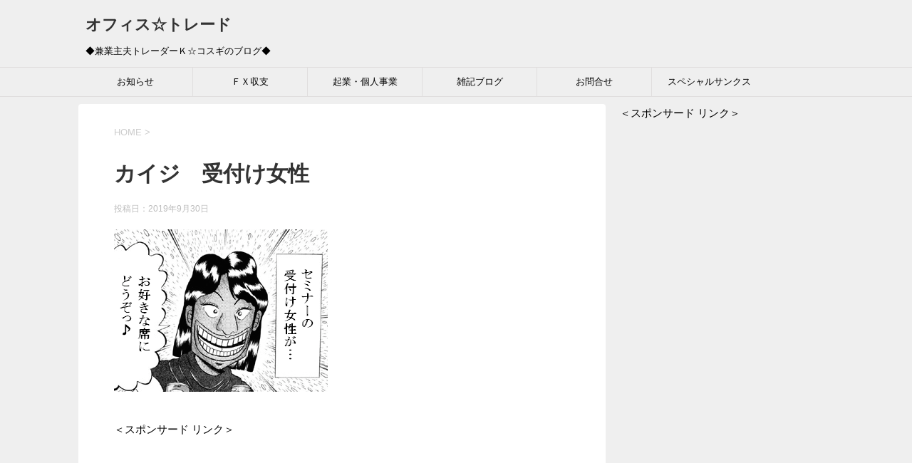

--- FILE ---
content_type: text/html; charset=UTF-8
request_url: https://office-trade.minnade-inparusu.com/2019/09/30/security-seminar-hello-work/%E3%82%AB%E3%82%A4%E3%82%B8%E3%80%80%E5%8F%97%E4%BB%98%E3%81%91%E5%A5%B3%E6%80%A7/
body_size: 16614
content:
<!DOCTYPE html>
<!--[if lt IE 7]>
<html class="ie6" dir="ltr" lang="ja" prefix="og: https://ogp.me/ns#"> <![endif]-->
<!--[if IE 7]>
<html class="i7" dir="ltr" lang="ja" prefix="og: https://ogp.me/ns#"> <![endif]-->
<!--[if IE 8]>
<html class="ie" dir="ltr" lang="ja" prefix="og: https://ogp.me/ns#"> <![endif]-->
<!--[if gt IE 8]><!-->
<html dir="ltr" lang="ja" prefix="og: https://ogp.me/ns#">
	<!--<![endif]-->
	<head prefix="og: http://ogp.me/ns# fb: http://ogp.me/ns/fb# article: http://ogp.me/ns/article#">
		<meta name="google-site-verification" content="sYRv9Y4LKqKsye5I4cykyv1CI9dNdtyTQNORCUQN73U" />
		<meta charset="UTF-8" >
		<meta name="viewport" content="width=device-width,initial-scale=1.0,user-scalable=yes">
		<meta name="format-detection" content="telephone=no" >
		
		
		<link rel="alternate" type="application/rss+xml" title="オフィス☆トレード RSS Feed" href="https://office-trade.minnade-inparusu.com/feed/" />
		<link rel="pingback" href="https://office-trade.minnade-inparusu.com/xmlrpc.php" >
		<!--[if lt IE 9]>
		<script src="http://css3-mediaqueries-js.googlecode.com/svn/trunk/css3-mediaqueries.js"></script>
		<script src="https://office-trade.minnade-inparusu.com/wp-content/themes/stinger8/js/html5shiv.js"></script>
		<![endif]-->
				<script type="text/javascript">
/* <![CDATA[ */
(()=>{var e={};e.g=function(){if("object"==typeof globalThis)return globalThis;try{return this||new Function("return this")()}catch(e){if("object"==typeof window)return window}}(),function({ampUrl:n,isCustomizePreview:t,isAmpDevMode:r,noampQueryVarName:o,noampQueryVarValue:s,disabledStorageKey:i,mobileUserAgents:a,regexRegex:c}){if("undefined"==typeof sessionStorage)return;const d=new RegExp(c);if(!a.some((e=>{const n=e.match(d);return!(!n||!new RegExp(n[1],n[2]).test(navigator.userAgent))||navigator.userAgent.includes(e)})))return;e.g.addEventListener("DOMContentLoaded",(()=>{const e=document.getElementById("amp-mobile-version-switcher");if(!e)return;e.hidden=!1;const n=e.querySelector("a[href]");n&&n.addEventListener("click",(()=>{sessionStorage.removeItem(i)}))}));const g=r&&["paired-browsing-non-amp","paired-browsing-amp"].includes(window.name);if(sessionStorage.getItem(i)||t||g)return;const u=new URL(location.href),m=new URL(n);m.hash=u.hash,u.searchParams.has(o)&&s===u.searchParams.get(o)?sessionStorage.setItem(i,"1"):m.href!==u.href&&(window.stop(),location.replace(m.href))}({"ampUrl":"https:\/\/office-trade.minnade-inparusu.com\/2019\/09\/30\/security-seminar-hello-work\/%E3%82%AB%E3%82%A4%E3%82%B8%E3%80%80%E5%8F%97%E4%BB%98%E3%81%91%E5%A5%B3%E6%80%A7\/?amp","noampQueryVarName":"noamp","noampQueryVarValue":"mobile","disabledStorageKey":"amp_mobile_redirect_disabled","mobileUserAgents":["Mobile","Android","Silk\/","Kindle","BlackBerry","Opera Mini","Opera Mobi"],"regexRegex":"^\\\/((?:.|\\n)+)\\\/([i]*)$","isCustomizePreview":false,"isAmpDevMode":false})})();
/* ]]> */
</script>
<title>カイジ 受付け女性 | オフィス☆トレード</title>
	<style>img:is([sizes="auto" i], [sizes^="auto," i]) { contain-intrinsic-size: 3000px 1500px }</style>
	
		<!-- All in One SEO 4.9.3 - aioseo.com -->
	<meta name="robots" content="max-snippet:-1, max-image-preview:large, max-video-preview:-1" />
	<meta name="author" content="Ｋ☆コスギ"/>
	<meta name="google-site-verification" content="sYRv9Y4LKqKsye5I4cykyv1CI9dNdtyTQNORCUQN73U" />
	<link rel="canonical" href="https://office-trade.minnade-inparusu.com/2019/09/30/security-seminar-hello-work/%e3%82%ab%e3%82%a4%e3%82%b8%e3%80%80%e5%8f%97%e4%bb%98%e3%81%91%e5%a5%b3%e6%80%a7/" />
	<meta name="generator" content="All in One SEO (AIOSEO) 4.9.3" />
		<meta property="og:locale" content="ja_JP" />
		<meta property="og:site_name" content="オフィス☆トレード" />
		<meta property="og:type" content="article" />
		<meta property="og:title" content="カイジ 受付け女性 | オフィス☆トレード" />
		<meta property="og:url" content="https://office-trade.minnade-inparusu.com/2019/09/30/security-seminar-hello-work/%e3%82%ab%e3%82%a4%e3%82%b8%e3%80%80%e5%8f%97%e4%bb%98%e3%81%91%e5%a5%b3%e6%80%a7/" />
		<meta property="fb:admins" content="100008677840589" />
		<meta property="article:published_time" content="2019-09-29T15:46:06+00:00" />
		<meta property="article:modified_time" content="2019-09-29T15:46:06+00:00" />
		<meta name="twitter:card" content="summary_large_image" />
		<meta name="twitter:site" content="@kosugi_dandy777" />
		<meta name="twitter:title" content="カイジ 受付け女性 | オフィス☆トレード" />
		<meta name="twitter:creator" content="@kosugi_dandy777" />
		<script type="application/ld+json" class="aioseo-schema">
			{"@context":"https:\/\/schema.org","@graph":[{"@type":"BreadcrumbList","@id":"https:\/\/office-trade.minnade-inparusu.com\/2019\/09\/30\/security-seminar-hello-work\/%e3%82%ab%e3%82%a4%e3%82%b8%e3%80%80%e5%8f%97%e4%bb%98%e3%81%91%e5%a5%b3%e6%80%a7\/#breadcrumblist","itemListElement":[{"@type":"ListItem","@id":"https:\/\/office-trade.minnade-inparusu.com#listItem","position":1,"name":"Home","item":"https:\/\/office-trade.minnade-inparusu.com","nextItem":{"@type":"ListItem","@id":"https:\/\/office-trade.minnade-inparusu.com\/2019\/09\/30\/security-seminar-hello-work\/%e3%82%ab%e3%82%a4%e3%82%b8%e3%80%80%e5%8f%97%e4%bb%98%e3%81%91%e5%a5%b3%e6%80%a7\/#listItem","name":"\u30ab\u30a4\u30b8\u3000\u53d7\u4ed8\u3051\u5973\u6027"}},{"@type":"ListItem","@id":"https:\/\/office-trade.minnade-inparusu.com\/2019\/09\/30\/security-seminar-hello-work\/%e3%82%ab%e3%82%a4%e3%82%b8%e3%80%80%e5%8f%97%e4%bb%98%e3%81%91%e5%a5%b3%e6%80%a7\/#listItem","position":2,"name":"\u30ab\u30a4\u30b8\u3000\u53d7\u4ed8\u3051\u5973\u6027","previousItem":{"@type":"ListItem","@id":"https:\/\/office-trade.minnade-inparusu.com#listItem","name":"Home"}}]},{"@type":"ItemPage","@id":"https:\/\/office-trade.minnade-inparusu.com\/2019\/09\/30\/security-seminar-hello-work\/%e3%82%ab%e3%82%a4%e3%82%b8%e3%80%80%e5%8f%97%e4%bb%98%e3%81%91%e5%a5%b3%e6%80%a7\/#itempage","url":"https:\/\/office-trade.minnade-inparusu.com\/2019\/09\/30\/security-seminar-hello-work\/%e3%82%ab%e3%82%a4%e3%82%b8%e3%80%80%e5%8f%97%e4%bb%98%e3%81%91%e5%a5%b3%e6%80%a7\/","name":"\u30ab\u30a4\u30b8 \u53d7\u4ed8\u3051\u5973\u6027 | \u30aa\u30d5\u30a3\u30b9\u2606\u30c8\u30ec\u30fc\u30c9","inLanguage":"ja","isPartOf":{"@id":"https:\/\/office-trade.minnade-inparusu.com\/#website"},"breadcrumb":{"@id":"https:\/\/office-trade.minnade-inparusu.com\/2019\/09\/30\/security-seminar-hello-work\/%e3%82%ab%e3%82%a4%e3%82%b8%e3%80%80%e5%8f%97%e4%bb%98%e3%81%91%e5%a5%b3%e6%80%a7\/#breadcrumblist"},"author":{"@id":"https:\/\/office-trade.minnade-inparusu.com\/author\/phc00672\/#author"},"creator":{"@id":"https:\/\/office-trade.minnade-inparusu.com\/author\/phc00672\/#author"},"datePublished":"2019-09-30T00:46:06+09:00","dateModified":"2019-09-30T00:46:06+09:00"},{"@type":"Person","@id":"https:\/\/office-trade.minnade-inparusu.com\/#person","name":"\uff2b\u2606\u30b3\u30b9\u30ae","image":{"@type":"ImageObject","@id":"https:\/\/office-trade.minnade-inparusu.com\/2019\/09\/30\/security-seminar-hello-work\/%e3%82%ab%e3%82%a4%e3%82%b8%e3%80%80%e5%8f%97%e4%bb%98%e3%81%91%e5%a5%b3%e6%80%a7\/#personImage","url":"https:\/\/office-trade.minnade-inparusu.com\/wp-content\/uploads\/2020\/01\/cebbe4459f5d30835b2fb7376c6c8ac5-96x96.png","width":96,"height":96,"caption":"\uff2b\u2606\u30b3\u30b9\u30ae"},"sameAs":["https:\/\/twitter.com\/kosugi_dandy777"]},{"@type":"Person","@id":"https:\/\/office-trade.minnade-inparusu.com\/author\/phc00672\/#author","url":"https:\/\/office-trade.minnade-inparusu.com\/author\/phc00672\/","name":"\uff2b\u2606\u30b3\u30b9\u30ae","image":{"@type":"ImageObject","@id":"https:\/\/office-trade.minnade-inparusu.com\/2019\/09\/30\/security-seminar-hello-work\/%e3%82%ab%e3%82%a4%e3%82%b8%e3%80%80%e5%8f%97%e4%bb%98%e3%81%91%e5%a5%b3%e6%80%a7\/#authorImage","url":"https:\/\/office-trade.minnade-inparusu.com\/wp-content\/uploads\/2020\/01\/cebbe4459f5d30835b2fb7376c6c8ac5-96x96.png","width":96,"height":96,"caption":"\uff2b\u2606\u30b3\u30b9\u30ae"},"sameAs":["https:\/\/twitter.com\/kosugi_dandy777"]},{"@type":"WebSite","@id":"https:\/\/office-trade.minnade-inparusu.com\/#website","url":"https:\/\/office-trade.minnade-inparusu.com\/","name":"\u30aa\u30d5\u30a3\u30b9\u2606\u30c8\u30ec\u30fc\u30c9","description":"\u25c6\u517c\u696d\u4e3b\u592b\u30c8\u30ec\u30fc\u30c0\u30fc\uff2b\u2606\u30b3\u30b9\u30ae\u306e\u30d6\u30ed\u30b0\u25c6","inLanguage":"ja","publisher":{"@id":"https:\/\/office-trade.minnade-inparusu.com\/#person"}}]}
		</script>
		<!-- All in One SEO -->

<link rel='dns-prefetch' href='//webfonts.xserver.jp' />
<link rel='dns-prefetch' href='//ajax.googleapis.com' />
<link rel='dns-prefetch' href='//secure.gravatar.com' />
<link rel='dns-prefetch' href='//stats.wp.com' />
<link rel='dns-prefetch' href='//jetpack.wordpress.com' />
<link rel='dns-prefetch' href='//s0.wp.com' />
<link rel='dns-prefetch' href='//public-api.wordpress.com' />
<link rel='dns-prefetch' href='//0.gravatar.com' />
<link rel='dns-prefetch' href='//1.gravatar.com' />
<link rel='dns-prefetch' href='//2.gravatar.com' />
<link rel='dns-prefetch' href='//widgets.wp.com' />
<link rel='dns-prefetch' href='//www.googletagmanager.com' />
<link rel='dns-prefetch' href='//pagead2.googlesyndication.com' />
<link rel='preconnect' href='//i0.wp.com' />
<link rel='preconnect' href='//c0.wp.com' />
<script type="text/javascript">
/* <![CDATA[ */
window._wpemojiSettings = {"baseUrl":"https:\/\/s.w.org\/images\/core\/emoji\/15.0.3\/72x72\/","ext":".png","svgUrl":"https:\/\/s.w.org\/images\/core\/emoji\/15.0.3\/svg\/","svgExt":".svg","source":{"concatemoji":"https:\/\/office-trade.minnade-inparusu.com\/wp-includes\/js\/wp-emoji-release.min.js?ver=6.7.4"}};
/*! This file is auto-generated */
!function(i,n){var o,s,e;function c(e){try{var t={supportTests:e,timestamp:(new Date).valueOf()};sessionStorage.setItem(o,JSON.stringify(t))}catch(e){}}function p(e,t,n){e.clearRect(0,0,e.canvas.width,e.canvas.height),e.fillText(t,0,0);var t=new Uint32Array(e.getImageData(0,0,e.canvas.width,e.canvas.height).data),r=(e.clearRect(0,0,e.canvas.width,e.canvas.height),e.fillText(n,0,0),new Uint32Array(e.getImageData(0,0,e.canvas.width,e.canvas.height).data));return t.every(function(e,t){return e===r[t]})}function u(e,t,n){switch(t){case"flag":return n(e,"\ud83c\udff3\ufe0f\u200d\u26a7\ufe0f","\ud83c\udff3\ufe0f\u200b\u26a7\ufe0f")?!1:!n(e,"\ud83c\uddfa\ud83c\uddf3","\ud83c\uddfa\u200b\ud83c\uddf3")&&!n(e,"\ud83c\udff4\udb40\udc67\udb40\udc62\udb40\udc65\udb40\udc6e\udb40\udc67\udb40\udc7f","\ud83c\udff4\u200b\udb40\udc67\u200b\udb40\udc62\u200b\udb40\udc65\u200b\udb40\udc6e\u200b\udb40\udc67\u200b\udb40\udc7f");case"emoji":return!n(e,"\ud83d\udc26\u200d\u2b1b","\ud83d\udc26\u200b\u2b1b")}return!1}function f(e,t,n){var r="undefined"!=typeof WorkerGlobalScope&&self instanceof WorkerGlobalScope?new OffscreenCanvas(300,150):i.createElement("canvas"),a=r.getContext("2d",{willReadFrequently:!0}),o=(a.textBaseline="top",a.font="600 32px Arial",{});return e.forEach(function(e){o[e]=t(a,e,n)}),o}function t(e){var t=i.createElement("script");t.src=e,t.defer=!0,i.head.appendChild(t)}"undefined"!=typeof Promise&&(o="wpEmojiSettingsSupports",s=["flag","emoji"],n.supports={everything:!0,everythingExceptFlag:!0},e=new Promise(function(e){i.addEventListener("DOMContentLoaded",e,{once:!0})}),new Promise(function(t){var n=function(){try{var e=JSON.parse(sessionStorage.getItem(o));if("object"==typeof e&&"number"==typeof e.timestamp&&(new Date).valueOf()<e.timestamp+604800&&"object"==typeof e.supportTests)return e.supportTests}catch(e){}return null}();if(!n){if("undefined"!=typeof Worker&&"undefined"!=typeof OffscreenCanvas&&"undefined"!=typeof URL&&URL.createObjectURL&&"undefined"!=typeof Blob)try{var e="postMessage("+f.toString()+"("+[JSON.stringify(s),u.toString(),p.toString()].join(",")+"));",r=new Blob([e],{type:"text/javascript"}),a=new Worker(URL.createObjectURL(r),{name:"wpTestEmojiSupports"});return void(a.onmessage=function(e){c(n=e.data),a.terminate(),t(n)})}catch(e){}c(n=f(s,u,p))}t(n)}).then(function(e){for(var t in e)n.supports[t]=e[t],n.supports.everything=n.supports.everything&&n.supports[t],"flag"!==t&&(n.supports.everythingExceptFlag=n.supports.everythingExceptFlag&&n.supports[t]);n.supports.everythingExceptFlag=n.supports.everythingExceptFlag&&!n.supports.flag,n.DOMReady=!1,n.readyCallback=function(){n.DOMReady=!0}}).then(function(){return e}).then(function(){var e;n.supports.everything||(n.readyCallback(),(e=n.source||{}).concatemoji?t(e.concatemoji):e.wpemoji&&e.twemoji&&(t(e.twemoji),t(e.wpemoji)))}))}((window,document),window._wpemojiSettings);
/* ]]> */
</script>
<style id='wp-emoji-styles-inline-css' type='text/css'>

	img.wp-smiley, img.emoji {
		display: inline !important;
		border: none !important;
		box-shadow: none !important;
		height: 1em !important;
		width: 1em !important;
		margin: 0 0.07em !important;
		vertical-align: -0.1em !important;
		background: none !important;
		padding: 0 !important;
	}
</style>
<link rel='stylesheet' id='wp-block-library-css' href='https://c0.wp.com/c/6.7.4/wp-includes/css/dist/block-library/style.min.css' type='text/css' media='all' />
<link rel='stylesheet' id='aioseo/css/src/vue/standalone/blocks/table-of-contents/global.scss-css' href='https://office-trade.minnade-inparusu.com/wp-content/plugins/all-in-one-seo-pack/dist/Lite/assets/css/table-of-contents/global.e90f6d47.css?ver=4.9.3' type='text/css' media='all' />
<link rel='stylesheet' id='mediaelement-css' href='https://c0.wp.com/c/6.7.4/wp-includes/js/mediaelement/mediaelementplayer-legacy.min.css' type='text/css' media='all' />
<link rel='stylesheet' id='wp-mediaelement-css' href='https://c0.wp.com/c/6.7.4/wp-includes/js/mediaelement/wp-mediaelement.min.css' type='text/css' media='all' />
<style id='jetpack-sharing-buttons-style-inline-css' type='text/css'>
.jetpack-sharing-buttons__services-list{display:flex;flex-direction:row;flex-wrap:wrap;gap:0;list-style-type:none;margin:5px;padding:0}.jetpack-sharing-buttons__services-list.has-small-icon-size{font-size:12px}.jetpack-sharing-buttons__services-list.has-normal-icon-size{font-size:16px}.jetpack-sharing-buttons__services-list.has-large-icon-size{font-size:24px}.jetpack-sharing-buttons__services-list.has-huge-icon-size{font-size:36px}@media print{.jetpack-sharing-buttons__services-list{display:none!important}}.editor-styles-wrapper .wp-block-jetpack-sharing-buttons{gap:0;padding-inline-start:0}ul.jetpack-sharing-buttons__services-list.has-background{padding:1.25em 2.375em}
</style>
<style id='classic-theme-styles-inline-css' type='text/css'>
/*! This file is auto-generated */
.wp-block-button__link{color:#fff;background-color:#32373c;border-radius:9999px;box-shadow:none;text-decoration:none;padding:calc(.667em + 2px) calc(1.333em + 2px);font-size:1.125em}.wp-block-file__button{background:#32373c;color:#fff;text-decoration:none}
</style>
<style id='global-styles-inline-css' type='text/css'>
:root{--wp--preset--aspect-ratio--square: 1;--wp--preset--aspect-ratio--4-3: 4/3;--wp--preset--aspect-ratio--3-4: 3/4;--wp--preset--aspect-ratio--3-2: 3/2;--wp--preset--aspect-ratio--2-3: 2/3;--wp--preset--aspect-ratio--16-9: 16/9;--wp--preset--aspect-ratio--9-16: 9/16;--wp--preset--color--black: #000000;--wp--preset--color--cyan-bluish-gray: #abb8c3;--wp--preset--color--white: #ffffff;--wp--preset--color--pale-pink: #f78da7;--wp--preset--color--vivid-red: #cf2e2e;--wp--preset--color--luminous-vivid-orange: #ff6900;--wp--preset--color--luminous-vivid-amber: #fcb900;--wp--preset--color--light-green-cyan: #7bdcb5;--wp--preset--color--vivid-green-cyan: #00d084;--wp--preset--color--pale-cyan-blue: #8ed1fc;--wp--preset--color--vivid-cyan-blue: #0693e3;--wp--preset--color--vivid-purple: #9b51e0;--wp--preset--gradient--vivid-cyan-blue-to-vivid-purple: linear-gradient(135deg,rgba(6,147,227,1) 0%,rgb(155,81,224) 100%);--wp--preset--gradient--light-green-cyan-to-vivid-green-cyan: linear-gradient(135deg,rgb(122,220,180) 0%,rgb(0,208,130) 100%);--wp--preset--gradient--luminous-vivid-amber-to-luminous-vivid-orange: linear-gradient(135deg,rgba(252,185,0,1) 0%,rgba(255,105,0,1) 100%);--wp--preset--gradient--luminous-vivid-orange-to-vivid-red: linear-gradient(135deg,rgba(255,105,0,1) 0%,rgb(207,46,46) 100%);--wp--preset--gradient--very-light-gray-to-cyan-bluish-gray: linear-gradient(135deg,rgb(238,238,238) 0%,rgb(169,184,195) 100%);--wp--preset--gradient--cool-to-warm-spectrum: linear-gradient(135deg,rgb(74,234,220) 0%,rgb(151,120,209) 20%,rgb(207,42,186) 40%,rgb(238,44,130) 60%,rgb(251,105,98) 80%,rgb(254,248,76) 100%);--wp--preset--gradient--blush-light-purple: linear-gradient(135deg,rgb(255,206,236) 0%,rgb(152,150,240) 100%);--wp--preset--gradient--blush-bordeaux: linear-gradient(135deg,rgb(254,205,165) 0%,rgb(254,45,45) 50%,rgb(107,0,62) 100%);--wp--preset--gradient--luminous-dusk: linear-gradient(135deg,rgb(255,203,112) 0%,rgb(199,81,192) 50%,rgb(65,88,208) 100%);--wp--preset--gradient--pale-ocean: linear-gradient(135deg,rgb(255,245,203) 0%,rgb(182,227,212) 50%,rgb(51,167,181) 100%);--wp--preset--gradient--electric-grass: linear-gradient(135deg,rgb(202,248,128) 0%,rgb(113,206,126) 100%);--wp--preset--gradient--midnight: linear-gradient(135deg,rgb(2,3,129) 0%,rgb(40,116,252) 100%);--wp--preset--font-size--small: 13px;--wp--preset--font-size--medium: 20px;--wp--preset--font-size--large: 36px;--wp--preset--font-size--x-large: 42px;--wp--preset--spacing--20: 0.44rem;--wp--preset--spacing--30: 0.67rem;--wp--preset--spacing--40: 1rem;--wp--preset--spacing--50: 1.5rem;--wp--preset--spacing--60: 2.25rem;--wp--preset--spacing--70: 3.38rem;--wp--preset--spacing--80: 5.06rem;--wp--preset--shadow--natural: 6px 6px 9px rgba(0, 0, 0, 0.2);--wp--preset--shadow--deep: 12px 12px 50px rgba(0, 0, 0, 0.4);--wp--preset--shadow--sharp: 6px 6px 0px rgba(0, 0, 0, 0.2);--wp--preset--shadow--outlined: 6px 6px 0px -3px rgba(255, 255, 255, 1), 6px 6px rgba(0, 0, 0, 1);--wp--preset--shadow--crisp: 6px 6px 0px rgba(0, 0, 0, 1);}:where(.is-layout-flex){gap: 0.5em;}:where(.is-layout-grid){gap: 0.5em;}body .is-layout-flex{display: flex;}.is-layout-flex{flex-wrap: wrap;align-items: center;}.is-layout-flex > :is(*, div){margin: 0;}body .is-layout-grid{display: grid;}.is-layout-grid > :is(*, div){margin: 0;}:where(.wp-block-columns.is-layout-flex){gap: 2em;}:where(.wp-block-columns.is-layout-grid){gap: 2em;}:where(.wp-block-post-template.is-layout-flex){gap: 1.25em;}:where(.wp-block-post-template.is-layout-grid){gap: 1.25em;}.has-black-color{color: var(--wp--preset--color--black) !important;}.has-cyan-bluish-gray-color{color: var(--wp--preset--color--cyan-bluish-gray) !important;}.has-white-color{color: var(--wp--preset--color--white) !important;}.has-pale-pink-color{color: var(--wp--preset--color--pale-pink) !important;}.has-vivid-red-color{color: var(--wp--preset--color--vivid-red) !important;}.has-luminous-vivid-orange-color{color: var(--wp--preset--color--luminous-vivid-orange) !important;}.has-luminous-vivid-amber-color{color: var(--wp--preset--color--luminous-vivid-amber) !important;}.has-light-green-cyan-color{color: var(--wp--preset--color--light-green-cyan) !important;}.has-vivid-green-cyan-color{color: var(--wp--preset--color--vivid-green-cyan) !important;}.has-pale-cyan-blue-color{color: var(--wp--preset--color--pale-cyan-blue) !important;}.has-vivid-cyan-blue-color{color: var(--wp--preset--color--vivid-cyan-blue) !important;}.has-vivid-purple-color{color: var(--wp--preset--color--vivid-purple) !important;}.has-black-background-color{background-color: var(--wp--preset--color--black) !important;}.has-cyan-bluish-gray-background-color{background-color: var(--wp--preset--color--cyan-bluish-gray) !important;}.has-white-background-color{background-color: var(--wp--preset--color--white) !important;}.has-pale-pink-background-color{background-color: var(--wp--preset--color--pale-pink) !important;}.has-vivid-red-background-color{background-color: var(--wp--preset--color--vivid-red) !important;}.has-luminous-vivid-orange-background-color{background-color: var(--wp--preset--color--luminous-vivid-orange) !important;}.has-luminous-vivid-amber-background-color{background-color: var(--wp--preset--color--luminous-vivid-amber) !important;}.has-light-green-cyan-background-color{background-color: var(--wp--preset--color--light-green-cyan) !important;}.has-vivid-green-cyan-background-color{background-color: var(--wp--preset--color--vivid-green-cyan) !important;}.has-pale-cyan-blue-background-color{background-color: var(--wp--preset--color--pale-cyan-blue) !important;}.has-vivid-cyan-blue-background-color{background-color: var(--wp--preset--color--vivid-cyan-blue) !important;}.has-vivid-purple-background-color{background-color: var(--wp--preset--color--vivid-purple) !important;}.has-black-border-color{border-color: var(--wp--preset--color--black) !important;}.has-cyan-bluish-gray-border-color{border-color: var(--wp--preset--color--cyan-bluish-gray) !important;}.has-white-border-color{border-color: var(--wp--preset--color--white) !important;}.has-pale-pink-border-color{border-color: var(--wp--preset--color--pale-pink) !important;}.has-vivid-red-border-color{border-color: var(--wp--preset--color--vivid-red) !important;}.has-luminous-vivid-orange-border-color{border-color: var(--wp--preset--color--luminous-vivid-orange) !important;}.has-luminous-vivid-amber-border-color{border-color: var(--wp--preset--color--luminous-vivid-amber) !important;}.has-light-green-cyan-border-color{border-color: var(--wp--preset--color--light-green-cyan) !important;}.has-vivid-green-cyan-border-color{border-color: var(--wp--preset--color--vivid-green-cyan) !important;}.has-pale-cyan-blue-border-color{border-color: var(--wp--preset--color--pale-cyan-blue) !important;}.has-vivid-cyan-blue-border-color{border-color: var(--wp--preset--color--vivid-cyan-blue) !important;}.has-vivid-purple-border-color{border-color: var(--wp--preset--color--vivid-purple) !important;}.has-vivid-cyan-blue-to-vivid-purple-gradient-background{background: var(--wp--preset--gradient--vivid-cyan-blue-to-vivid-purple) !important;}.has-light-green-cyan-to-vivid-green-cyan-gradient-background{background: var(--wp--preset--gradient--light-green-cyan-to-vivid-green-cyan) !important;}.has-luminous-vivid-amber-to-luminous-vivid-orange-gradient-background{background: var(--wp--preset--gradient--luminous-vivid-amber-to-luminous-vivid-orange) !important;}.has-luminous-vivid-orange-to-vivid-red-gradient-background{background: var(--wp--preset--gradient--luminous-vivid-orange-to-vivid-red) !important;}.has-very-light-gray-to-cyan-bluish-gray-gradient-background{background: var(--wp--preset--gradient--very-light-gray-to-cyan-bluish-gray) !important;}.has-cool-to-warm-spectrum-gradient-background{background: var(--wp--preset--gradient--cool-to-warm-spectrum) !important;}.has-blush-light-purple-gradient-background{background: var(--wp--preset--gradient--blush-light-purple) !important;}.has-blush-bordeaux-gradient-background{background: var(--wp--preset--gradient--blush-bordeaux) !important;}.has-luminous-dusk-gradient-background{background: var(--wp--preset--gradient--luminous-dusk) !important;}.has-pale-ocean-gradient-background{background: var(--wp--preset--gradient--pale-ocean) !important;}.has-electric-grass-gradient-background{background: var(--wp--preset--gradient--electric-grass) !important;}.has-midnight-gradient-background{background: var(--wp--preset--gradient--midnight) !important;}.has-small-font-size{font-size: var(--wp--preset--font-size--small) !important;}.has-medium-font-size{font-size: var(--wp--preset--font-size--medium) !important;}.has-large-font-size{font-size: var(--wp--preset--font-size--large) !important;}.has-x-large-font-size{font-size: var(--wp--preset--font-size--x-large) !important;}
:where(.wp-block-post-template.is-layout-flex){gap: 1.25em;}:where(.wp-block-post-template.is-layout-grid){gap: 1.25em;}
:where(.wp-block-columns.is-layout-flex){gap: 2em;}:where(.wp-block-columns.is-layout-grid){gap: 2em;}
:root :where(.wp-block-pullquote){font-size: 1.5em;line-height: 1.6;}
</style>
<link rel='stylesheet' id='bbp-default-css' href='https://office-trade.minnade-inparusu.com/wp-content/plugins/bbpress/templates/default/css/bbpress.min.css?ver=2.6.14' type='text/css' media='all' />
<link rel='stylesheet' id='normalize-css' href='https://office-trade.minnade-inparusu.com/wp-content/themes/stinger8/css/normalize.css?ver=1.5.9' type='text/css' media='all' />
<link rel='stylesheet' id='font-awesome-css' href='https://office-trade.minnade-inparusu.com/wp-content/themes/stinger8/css/fontawesome/css/font-awesome.min.css?ver=4.5.0' type='text/css' media='all' />
<link rel='stylesheet' id='style-css' href='https://office-trade.minnade-inparusu.com/wp-content/themes/stinger8/style.css?ver=6.7.4' type='text/css' media='all' />
<script type="text/javascript" src="//ajax.googleapis.com/ajax/libs/jquery/1.11.3/jquery.min.js?ver=1.11.3" id="jquery-js"></script>
<script type="text/javascript" src="//webfonts.xserver.jp/js/xserverv3.js?fadein=0&amp;ver=2.0.9" id="typesquare_std-js"></script>
<link rel="https://api.w.org/" href="https://office-trade.minnade-inparusu.com/wp-json/" /><link rel="alternate" title="JSON" type="application/json" href="https://office-trade.minnade-inparusu.com/wp-json/wp/v2/media/2597" /><link rel='shortlink' href='https://office-trade.minnade-inparusu.com/?p=2597' />
<link rel="alternate" title="oEmbed (JSON)" type="application/json+oembed" href="https://office-trade.minnade-inparusu.com/wp-json/oembed/1.0/embed?url=https%3A%2F%2Foffice-trade.minnade-inparusu.com%2F2019%2F09%2F30%2Fsecurity-seminar-hello-work%2F%25e3%2582%25ab%25e3%2582%25a4%25e3%2582%25b8%25e3%2580%2580%25e5%258f%2597%25e4%25bb%2598%25e3%2581%2591%25e5%25a5%25b3%25e6%2580%25a7%2F" />
<link rel="alternate" title="oEmbed (XML)" type="text/xml+oembed" href="https://office-trade.minnade-inparusu.com/wp-json/oembed/1.0/embed?url=https%3A%2F%2Foffice-trade.minnade-inparusu.com%2F2019%2F09%2F30%2Fsecurity-seminar-hello-work%2F%25e3%2582%25ab%25e3%2582%25a4%25e3%2582%25b8%25e3%2580%2580%25e5%258f%2597%25e4%25bb%2598%25e3%2581%2591%25e5%25a5%25b3%25e6%2580%25a7%2F&#038;format=xml" />
<meta name="generator" content="Site Kit by Google 1.170.0" /><link rel="alternate" type="text/html" media="only screen and (max-width: 640px)" href="https://office-trade.minnade-inparusu.com/2019/09/30/security-seminar-hello-work/%E3%82%AB%E3%82%A4%E3%82%B8%E3%80%80%E5%8F%97%E4%BB%98%E3%81%91%E5%A5%B3%E6%80%A7/?amp">	<style>img#wpstats{display:none}</style>
		
<!-- Site Kit が追加した Google AdSense メタタグ -->
<meta name="google-adsense-platform-account" content="ca-host-pub-2644536267352236">
<meta name="google-adsense-platform-domain" content="sitekit.withgoogle.com">
<!-- Site Kit が追加した End Google AdSense メタタグ -->
<style type="text/css">.recentcomments a{display:inline !important;padding:0 !important;margin:0 !important;}</style><style type="text/css" id="custom-background-css">
body.custom-background { background-color: #efefef; }
</style>
	<link rel="amphtml" href="https://office-trade.minnade-inparusu.com/2019/09/30/security-seminar-hello-work/%E3%82%AB%E3%82%A4%E3%82%B8%E3%80%80%E5%8F%97%E4%BB%98%E3%81%91%E5%A5%B3%E6%80%A7/?amp">
<!-- Google AdSense スニペット (Site Kit が追加) -->
<script type="text/javascript" async="async" src="https://pagead2.googlesyndication.com/pagead/js/adsbygoogle.js?client=ca-pub-7607375972438840&amp;host=ca-host-pub-2644536267352236" crossorigin="anonymous"></script>

<!-- (ここまで) Google AdSense スニペット (Site Kit が追加) -->
<style>#amp-mobile-version-switcher{left:0;position:absolute;width:100%;z-index:100}#amp-mobile-version-switcher>a{background-color:#444;border:0;color:#eaeaea;display:block;font-family:-apple-system,BlinkMacSystemFont,Segoe UI,Roboto,Oxygen-Sans,Ubuntu,Cantarell,Helvetica Neue,sans-serif;font-size:16px;font-weight:600;padding:15px 0;text-align:center;-webkit-text-decoration:none;text-decoration:none}#amp-mobile-version-switcher>a:active,#amp-mobile-version-switcher>a:focus,#amp-mobile-version-switcher>a:hover{-webkit-text-decoration:underline;text-decoration:underline}</style><link rel="icon" href="https://i0.wp.com/office-trade.minnade-inparusu.com/wp-content/uploads/2020/01/cropped-cebbe4459f5d30835b2fb7376c6c8ac5.png?fit=32%2C32&#038;ssl=1" sizes="32x32" />
<link rel="icon" href="https://i0.wp.com/office-trade.minnade-inparusu.com/wp-content/uploads/2020/01/cropped-cebbe4459f5d30835b2fb7376c6c8ac5.png?fit=192%2C192&#038;ssl=1" sizes="192x192" />
<link rel="apple-touch-icon" href="https://i0.wp.com/office-trade.minnade-inparusu.com/wp-content/uploads/2020/01/cropped-cebbe4459f5d30835b2fb7376c6c8ac5.png?fit=180%2C180&#038;ssl=1" />
<meta name="msapplication-TileImage" content="https://i0.wp.com/office-trade.minnade-inparusu.com/wp-content/uploads/2020/01/cropped-cebbe4459f5d30835b2fb7376c6c8ac5.png?fit=270%2C270&#038;ssl=1" />
		<script async src="//pagead2.googlesyndication.com/pagead/js/adsbygoogle.js"></script>
<script>
     (adsbygoogle = window.adsbygoogle || []).push({
          google_ad_client: "ca-pub-7607375972438840",
          enable_page_level_ads: true
     });
</script>
<!-- Global site tag (gtag.js) - Google Analytics -->
<script async src="https://www.googletagmanager.com/gtag/js?id=UA-82858321-3"></script>
<script>
  window.dataLayer = window.dataLayer || [];
  function gtag(){dataLayer.push(arguments);}
  gtag('js', new Date());

  gtag('config', 'UA-82858321-3');
</script>		
	</head>
	<body class="attachment attachment-template-default single single-attachment postid-2597 attachmentid-2597 attachment-png custom-background" >
			<div id="st-ami">
				<div id="wrapper">
				<div id="wrapper-in">
					<header>
						<div id="headbox-bg">
							<div class="clearfix" id="headbox">
								<nav id="s-navi" class="pcnone">
	<dl class="acordion">
		<dt class="trigger">
			<p><span class="op"><i class="fa fa-bars"></i></span></p>
		</dt>

		<dd class="acordion_tree">
						<div class="menu-%e3%82%aa%e3%83%95%e3%82%a3%e3%82%b9%e2%98%86%e3%83%88%e3%83%ac%e3%83%bc%e3%83%89-container"><ul id="menu-%e3%82%aa%e3%83%95%e3%82%a3%e3%82%b9%e2%98%86%e3%83%88%e3%83%ac%e3%83%bc%e3%83%89" class="menu"><li id="menu-item-28" class="menu-item menu-item-type-taxonomy menu-item-object-category menu-item-28"><a href="https://office-trade.minnade-inparusu.com/category/%e3%81%94%e3%81%82%e3%81%84%e3%81%95%e3%81%a4/">お知らせ</a></li>
<li id="menu-item-27" class="menu-item menu-item-type-taxonomy menu-item-object-category menu-item-27"><a href="https://office-trade.minnade-inparusu.com/category/%ef%bd%86%ef%bd%98/">ＦＸ収支</a></li>
<li id="menu-item-26" class="menu-item menu-item-type-taxonomy menu-item-object-category menu-item-26"><a href="https://office-trade.minnade-inparusu.com/category/%e8%b5%b7%e6%a5%ad%e3%83%bb%e5%80%8b%e4%ba%ba%e4%ba%8b%e6%a5%ad/">起業・個人事業</a></li>
<li id="menu-item-24" class="menu-item menu-item-type-taxonomy menu-item-object-category menu-item-24"><a href="https://office-trade.minnade-inparusu.com/category/%e3%83%96%e3%83%ad%e3%82%b0/">雑記ブログ</a></li>
<li id="menu-item-4190" class="menu-item menu-item-type-post_type menu-item-object-page menu-item-4190"><a href="https://office-trade.minnade-inparusu.com/inquiry/">お問合せ</a></li>
<li id="menu-item-2571" class="menu-item menu-item-type-post_type menu-item-object-post menu-item-has-children menu-item-2571"><a href="https://office-trade.minnade-inparusu.com/2018/07/15/fx-special-thanks-related-site/">スペシャルサンクス</a>
<ul class="sub-menu">
	<li id="menu-item-2573" class="menu-item menu-item-type-post_type menu-item-object-page menu-item-privacy-policy menu-item-2573"><a rel="privacy-policy" href="https://office-trade.minnade-inparusu.com/privacy-policy/">プライバシーポリシー</a></li>
</ul>
</li>
</ul></div>			<div class="clear"></div>

		</dd>
	</dl>
</nav>
									<div id="header-l">
									<!-- ロゴ又はブログ名 -->
									<p class="sitename">
										<a href="https://office-trade.minnade-inparusu.com/">
											オフィス☆トレード										</a>
									</p>
									<!-- ロゴ又はブログ名ここまで -->
									<!-- キャプション -->
																			<p class="descr">
											◆兼業主夫トレーダーＫ☆コスギのブログ◆										</p>
																		</div><!-- /#header-l -->

							</div><!-- /#headbox-bg -->
						</div><!-- /#headbox clearfix -->

						<div id="gazou-wide">
										<div id="st-menubox">
			<div id="st-menuwide">
				<nav class="smanone clearfix"><ul id="menu-%e3%82%aa%e3%83%95%e3%82%a3%e3%82%b9%e2%98%86%e3%83%88%e3%83%ac%e3%83%bc%e3%83%89-1" class="menu"><li class="menu-item menu-item-type-taxonomy menu-item-object-category menu-item-28"><a href="https://office-trade.minnade-inparusu.com/category/%e3%81%94%e3%81%82%e3%81%84%e3%81%95%e3%81%a4/">お知らせ</a></li>
<li class="menu-item menu-item-type-taxonomy menu-item-object-category menu-item-27"><a href="https://office-trade.minnade-inparusu.com/category/%ef%bd%86%ef%bd%98/">ＦＸ収支</a></li>
<li class="menu-item menu-item-type-taxonomy menu-item-object-category menu-item-26"><a href="https://office-trade.minnade-inparusu.com/category/%e8%b5%b7%e6%a5%ad%e3%83%bb%e5%80%8b%e4%ba%ba%e4%ba%8b%e6%a5%ad/">起業・個人事業</a></li>
<li class="menu-item menu-item-type-taxonomy menu-item-object-category menu-item-24"><a href="https://office-trade.minnade-inparusu.com/category/%e3%83%96%e3%83%ad%e3%82%b0/">雑記ブログ</a></li>
<li class="menu-item menu-item-type-post_type menu-item-object-page menu-item-4190"><a href="https://office-trade.minnade-inparusu.com/inquiry/">お問合せ</a></li>
<li class="menu-item menu-item-type-post_type menu-item-object-post menu-item-has-children menu-item-2571"><a href="https://office-trade.minnade-inparusu.com/2018/07/15/fx-special-thanks-related-site/">スペシャルサンクス</a>
<ul class="sub-menu">
	<li class="menu-item menu-item-type-post_type menu-item-object-page menu-item-privacy-policy menu-item-2573"><a rel="privacy-policy" href="https://office-trade.minnade-inparusu.com/privacy-policy/">プライバシーポリシー</a></li>
</ul>
</li>
</ul></nav>			</div>
		</div>
	
							
						</div>
						<!-- /gazou -->

					</header>
					<div id="content-w">
<div id="content" class="clearfix">
	<div id="contentInner">

		<div class="st-main">

			<!-- ぱんくず -->
			<section id="breadcrumb">
			<ol itemscope itemtype="http://schema.org/BreadcrumbList">
					 <li itemprop="itemListElement" itemscope
      itemtype="http://schema.org/ListItem"><a href="https://office-trade.minnade-inparusu.com" itemprop="item"><span itemprop="name">HOME</span></a> > <meta itemprop="position" content="1" /></li>
							</ol>
			</section>
			<!--/ ぱんくず -->

			<div id="post-2597" class="st-post post-2597 attachment type-attachment status-inherit hentry">
				<article>
					<!--ループ開始 -->
										
										<p class="st-catgroup">
										</p>
									

					<h1 class="entry-title">カイジ　受付け女性</h1>

					<div class="blogbox">
						<p><span class="kdate">
															投稿日：<time class="updated" datetime="2019-09-30T00:46:06+0900">2019年9月30日</time>
													</span></p>
					</div>

					<div class="mainbox">
							<div class="entry-content">
								<p class="attachment"><a href="https://i0.wp.com/office-trade.minnade-inparusu.com/wp-content/uploads/2019/09/d85e2a0298a500fdd5d03e815fa842f9.png?ssl=1"><img fetchpriority="high" decoding="async" width="300" height="228" src="https://i0.wp.com/office-trade.minnade-inparusu.com/wp-content/uploads/2019/09/d85e2a0298a500fdd5d03e815fa842f9.png?fit=300%2C228&amp;ssl=1" class="attachment-medium size-medium" alt="" /></a></p>
							</div>
						<div class="adbox">

						<p style="display:none">＜スポンサード リンク＞</p>			<div class="textwidget"><p>＜スポンサード リンク＞<script async src="//pagead2.googlesyndication.com/pagead/js/adsbygoogle.js"></script><br />
<!-- FXレスポンシブ広告 --><br />
<ins class="adsbygoogle" style="display: block;" data-ad-client="ca-pub-7607375972438840" data-ad-slot="6992928812" data-ad-format="auto"></ins><br />
<script>
(adsbygoogle = window.adsbygoogle || []).push({});
</script></p>
</div>
					
	
									<div style="padding-top:10px;">
					<p style="display:none">＜スポンサード リンク＞</p>			<div class="textwidget"><p>＜スポンサード リンク＞<script async src="//pagead2.googlesyndication.com/pagead/js/adsbygoogle.js"></script><br />
<!-- FXレスポンシブ広告 --><br />
<ins class="adsbygoogle" style="display: block;" data-ad-client="ca-pub-7607375972438840" data-ad-slot="6992928812" data-ad-format="auto"></ins><br />
<script>
(adsbygoogle = window.adsbygoogle || []).push({});
</script></p>
</div>
						</div>
					
	</div>
		
							
					</div><!-- .mainboxここまで -->
	
							<div class="sns">
	<ul class="clearfix">
		<!--ツイートボタン-->
		<li class="twitter"> 
		<a onclick="window.open('//twitter.com/intent/tweet?url=https%3A%2F%2Foffice-trade.minnade-inparusu.com%2F2019%2F09%2F30%2Fsecurity-seminar-hello-work%2F%25e3%2582%25ab%25e3%2582%25a4%25e3%2582%25b8%25e3%2580%2580%25e5%258f%2597%25e4%25bb%2598%25e3%2581%2591%25e5%25a5%25b3%25e6%2580%25a7%2F&text=%E3%82%AB%E3%82%A4%E3%82%B8%E3%80%80%E5%8F%97%E4%BB%98%E3%81%91%E5%A5%B3%E6%80%A7&tw_p=tweetbutton', '', 'width=500,height=450'); return false;"><i class="fa fa-twitter"></i><span class="snstext " >Twitter</span></a>
		</li>

		<!--Facebookボタン-->      
		<li class="facebook">
		<a href="//www.facebook.com/sharer.php?src=bm&u=https%3A%2F%2Foffice-trade.minnade-inparusu.com%2F2019%2F09%2F30%2Fsecurity-seminar-hello-work%2F%25e3%2582%25ab%25e3%2582%25a4%25e3%2582%25b8%25e3%2580%2580%25e5%258f%2597%25e4%25bb%2598%25e3%2581%2591%25e5%25a5%25b3%25e6%2580%25a7%2F&t=%E3%82%AB%E3%82%A4%E3%82%B8%E3%80%80%E5%8F%97%E4%BB%98%E3%81%91%E5%A5%B3%E6%80%A7" target="_blank"><i class="fa fa-facebook"></i><span class="snstext " >Facebook</span>
		</a>
		</li>

		<!--Google+1ボタン-->
		<li class="googleplus">
		<a href="https://plus.google.com/share?url=https%3A%2F%2Foffice-trade.minnade-inparusu.com%2F2019%2F09%2F30%2Fsecurity-seminar-hello-work%2F%25e3%2582%25ab%25e3%2582%25a4%25e3%2582%25b8%25e3%2580%2580%25e5%258f%2597%25e4%25bb%2598%25e3%2581%2591%25e5%25a5%25b3%25e6%2580%25a7%2F" target="_blank"><i class="fa fa-google-plus"></i><span class="snstext " >Google+</span></a>
		</li>

		<!--ポケットボタン-->      
		<li class="pocket">
		<a onclick="window.open('//getpocket.com/edit?url=https%3A%2F%2Foffice-trade.minnade-inparusu.com%2F2019%2F09%2F30%2Fsecurity-seminar-hello-work%2F%25e3%2582%25ab%25e3%2582%25a4%25e3%2582%25b8%25e3%2580%2580%25e5%258f%2597%25e4%25bb%2598%25e3%2581%2591%25e5%25a5%25b3%25e6%2580%25a7%2F&title=%E3%82%AB%E3%82%A4%E3%82%B8%E3%80%80%E5%8F%97%E4%BB%98%E3%81%91%E5%A5%B3%E6%80%A7', '', 'width=500,height=350'); return false;"><i class="fa fa-get-pocket"></i><span class="snstext " >Pocket</span></a></li>

		<!--はてブボタン-->  
		<li class="hatebu">       
			<a href="//b.hatena.ne.jp/entry/https://office-trade.minnade-inparusu.com/2019/09/30/security-seminar-hello-work/%e3%82%ab%e3%82%a4%e3%82%b8%e3%80%80%e5%8f%97%e4%bb%98%e3%81%91%e5%a5%b3%e6%80%a7/" class="hatena-bookmark-button" data-hatena-bookmark-layout="simple" title="カイジ　受付け女性"><span style="font-weight:bold" class="fa-hatena">B!</span><span class="snstext " >はてブ</span>
			</a><script type="text/javascript" src="//b.st-hatena.com/js/bookmark_button.js" charset="utf-8" async="async"></script>

		</li>

		<!--LINEボタン-->   
		<li class="line">
		<a href="//line.me/R/msg/text/?%E3%82%AB%E3%82%A4%E3%82%B8%E3%80%80%E5%8F%97%E4%BB%98%E3%81%91%E5%A5%B3%E6%80%A7%0Ahttps%3A%2F%2Foffice-trade.minnade-inparusu.com%2F2019%2F09%2F30%2Fsecurity-seminar-hello-work%2F%25e3%2582%25ab%25e3%2582%25a4%25e3%2582%25b8%25e3%2580%2580%25e5%258f%2597%25e4%25bb%2598%25e3%2581%2591%25e5%25a5%25b3%25e6%2580%25a7%2F" target="_blank"><i class="fa fa-comment" aria-hidden="true"></i><span class="snstext" >LINE</span></a>
		</li>     
	</ul>

	</div> 

						<p class="tagst">
							<i class="fa fa-folder-open-o" aria-hidden="true"></i>-<br/>
													</p>

					<p>執筆者：<a href="https://office-trade.minnade-inparusu.com/author/phc00672/" title="Ｋ☆コスギ の投稿" rel="author">Ｋ☆コスギ</a></p>


										<!--ループ終了-->
			</article>

					<div class="st-aside">

						<hr class="hrcss" />
<div id="comments">
     
		<div id="respond" class="comment-respond">
			<h3 id="reply-title" class="comment-reply-title">コメントを残す<small><a rel="nofollow" id="cancel-comment-reply-link" href="/2019/09/30/security-seminar-hello-work/%E3%82%AB%E3%82%A4%E3%82%B8%E3%80%80%E5%8F%97%E4%BB%98%E3%81%91%E5%A5%B3%E6%80%A7/#respond" style="display:none;">コメントをキャンセル</a></small></h3>			<form id="commentform" class="comment-form">
				<iframe
					title="コメントフォーム"
					src="https://jetpack.wordpress.com/jetpack-comment/?blogid=164554779&#038;postid=2597&#038;comment_registration=0&#038;require_name_email=1&#038;stc_enabled=0&#038;stb_enabled=0&#038;show_avatars=1&#038;avatar_default=wavatar&#038;greeting=%E3%82%B3%E3%83%A1%E3%83%B3%E3%83%88%E3%82%92%E6%AE%8B%E3%81%99&#038;jetpack_comments_nonce=571d73c8d2&#038;greeting_reply=%25s+%E3%81%B8%E8%BF%94%E4%BF%A1%E3%81%99%E3%82%8B&#038;color_scheme=light&#038;lang=ja&#038;jetpack_version=15.4&#038;iframe_unique_id=1&#038;show_cookie_consent=10&#038;has_cookie_consent=0&#038;is_current_user_subscribed=0&#038;token_key=%3Bnormal%3B&#038;sig=5375505573c76b94874388b620e0269661ffaa44#parent=https%3A%2F%2Foffice-trade.minnade-inparusu.com%2F2019%2F09%2F30%2Fsecurity-seminar-hello-work%2F%25E3%2582%25AB%25E3%2582%25A4%25E3%2582%25B8%25E3%2580%2580%25E5%258F%2597%25E4%25BB%2598%25E3%2581%2591%25E5%25A5%25B3%25E6%2580%25A7%2F"
											name="jetpack_remote_comment"
						style="width:100%; height: 430px; border:0;"
										class="jetpack_remote_comment"
					id="jetpack_remote_comment"
					sandbox="allow-same-origin allow-top-navigation allow-scripts allow-forms allow-popups"
				>
									</iframe>
									<!--[if !IE]><!-->
					<script>
						document.addEventListener('DOMContentLoaded', function () {
							var commentForms = document.getElementsByClassName('jetpack_remote_comment');
							for (var i = 0; i < commentForms.length; i++) {
								commentForms[i].allowTransparency = false;
								commentForms[i].scrolling = 'no';
							}
						});
					</script>
					<!--<![endif]-->
							</form>
		</div>

		
		<input type="hidden" name="comment_parent" id="comment_parent" value="" />

		</div>

<!-- END singer -->

						<!--関連記事-->
						<p class="point"><span class="point-in">関連記事</span></p>
<div class="kanren">
							<dl class="clearfix">
				<dt><a href="https://office-trade.minnade-inparusu.com/2018/08/22/%ef%bc%98%e6%9c%88%ef%bc%92%ef%bc%91%e6%97%a5%ef%bc%88%e7%81%ab%ef%bc%89%e3%81%ae%ef%bd%86%ef%bd%98%e5%8f%8e%e6%94%af%e5%a0%b1%e5%91%8a%e3%81%a8%e3%80%8c%e6%8c%87%e5%80%a4%e8%a8%ad%e5%ae%9a%e3%80%8d/">
													<img width="150" height="150" src="https://i0.wp.com/office-trade.minnade-inparusu.com/wp-content/uploads/2018/08/2E90DD80-237C-45C7-9EAD-96E6A82588A1.jpeg?resize=150%2C150&amp;ssl=1" class="attachment-thumbnail size-thumbnail wp-post-image" alt="" decoding="async" loading="lazy" srcset="https://i0.wp.com/office-trade.minnade-inparusu.com/wp-content/uploads/2018/08/2E90DD80-237C-45C7-9EAD-96E6A82588A1.jpeg?resize=150%2C150&amp;ssl=1 150w, https://i0.wp.com/office-trade.minnade-inparusu.com/wp-content/uploads/2018/08/2E90DD80-237C-45C7-9EAD-96E6A82588A1.jpeg?resize=100%2C100&amp;ssl=1 100w, https://i0.wp.com/office-trade.minnade-inparusu.com/wp-content/uploads/2018/08/2E90DD80-237C-45C7-9EAD-96E6A82588A1.jpeg?zoom=2&amp;resize=150%2C150&amp;ssl=1 300w, https://i0.wp.com/office-trade.minnade-inparusu.com/wp-content/uploads/2018/08/2E90DD80-237C-45C7-9EAD-96E6A82588A1.jpeg?zoom=3&amp;resize=150%2C150&amp;ssl=1 450w" sizes="auto, (max-width: 150px) 100vw, 150px" />											</a></dt>
				<dd>
					<p class="kanren-t"><a href="https://office-trade.minnade-inparusu.com/2018/08/22/%ef%bc%98%e6%9c%88%ef%bc%92%ef%bc%91%e6%97%a5%ef%bc%88%e7%81%ab%ef%bc%89%e3%81%ae%ef%bd%86%ef%bd%98%e5%8f%8e%e6%94%af%e5%a0%b1%e5%91%8a%e3%81%a8%e3%80%8c%e6%8c%87%e5%80%a4%e8%a8%ad%e5%ae%9a%e3%80%8d/">
							睡眠不足？勝てるＦＸトレーダーは「指値設定」の使い方が上手い						</a></p>

					<div class="smanone2">
						<p>スポンサーリンク ＜スポンサード リンク＞ ＜スポンサード リンク＞ 睡眠不足？勝てるＦＸトレーダーは「指値設定」の使い方が上手い 【悲報】為替レートが気になりすぎて… 眠れないアル…（笑） このとこ &#8230; </p>
					</div>
				</dd>
			</dl>
					<dl class="clearfix">
				<dt><a href="https://office-trade.minnade-inparusu.com/2018/08/02/fx-card-loan-debt-repayment/">
													<img width="150" height="150" src="https://i0.wp.com/office-trade.minnade-inparusu.com/wp-content/uploads/2018/08/E165EA11-03B2-4637-AD5B-1D856A5BD955.jpeg?resize=150%2C150&amp;ssl=1" class="attachment-thumbnail size-thumbnail wp-post-image" alt="" decoding="async" loading="lazy" srcset="https://i0.wp.com/office-trade.minnade-inparusu.com/wp-content/uploads/2018/08/E165EA11-03B2-4637-AD5B-1D856A5BD955.jpeg?w=2808&amp;ssl=1 2808w, https://i0.wp.com/office-trade.minnade-inparusu.com/wp-content/uploads/2018/08/E165EA11-03B2-4637-AD5B-1D856A5BD955.jpeg?resize=150%2C150&amp;ssl=1 150w, https://i0.wp.com/office-trade.minnade-inparusu.com/wp-content/uploads/2018/08/E165EA11-03B2-4637-AD5B-1D856A5BD955.jpeg?resize=300%2C300&amp;ssl=1 300w, https://i0.wp.com/office-trade.minnade-inparusu.com/wp-content/uploads/2018/08/E165EA11-03B2-4637-AD5B-1D856A5BD955.jpeg?resize=768%2C770&amp;ssl=1 768w, https://i0.wp.com/office-trade.minnade-inparusu.com/wp-content/uploads/2018/08/E165EA11-03B2-4637-AD5B-1D856A5BD955.jpeg?resize=1021%2C1024&amp;ssl=1 1021w, https://i0.wp.com/office-trade.minnade-inparusu.com/wp-content/uploads/2018/08/E165EA11-03B2-4637-AD5B-1D856A5BD955.jpeg?resize=100%2C100&amp;ssl=1 100w, https://i0.wp.com/office-trade.minnade-inparusu.com/wp-content/uploads/2018/08/E165EA11-03B2-4637-AD5B-1D856A5BD955.jpeg?w=1400&amp;ssl=1 1400w, https://i0.wp.com/office-trade.minnade-inparusu.com/wp-content/uploads/2018/08/E165EA11-03B2-4637-AD5B-1D856A5BD955.jpeg?w=2100&amp;ssl=1 2100w" sizes="auto, (max-width: 150px) 100vw, 150px" />											</a></dt>
				<dd>
					<p class="kanren-t"><a href="https://office-trade.minnade-inparusu.com/2018/08/02/fx-card-loan-debt-repayment/">
							カードローン会社４社の借金（約５６万円）を全額一括返済しましたぁぁぁ！！						</a></p>

					<div class="smanone2">
						<p>スポンサーリンク ＜スポンサード リンク＞ ＜スポンサード リンク＞ カードローン会社４社の借金（約５６万円）を全額一括返済しましたぁぁぁ！！ 暑中お見舞い申し上げます。 この７月は、豪雨と猛暑と台風 &#8230; </p>
					</div>
				</dd>
			</dl>
					<dl class="clearfix">
				<dt><a href="https://office-trade.minnade-inparusu.com/2019/12/07/december-fake-billion-trader-caution/">
													<img width="150" height="150" src="https://i0.wp.com/office-trade.minnade-inparusu.com/wp-content/uploads/2019/12/IMG_8203.jpg?resize=150%2C150&amp;ssl=1" class="attachment-thumbnail size-thumbnail wp-post-image" alt="" decoding="async" loading="lazy" srcset="https://i0.wp.com/office-trade.minnade-inparusu.com/wp-content/uploads/2019/12/IMG_8203.jpg?resize=150%2C150&amp;ssl=1 150w, https://i0.wp.com/office-trade.minnade-inparusu.com/wp-content/uploads/2019/12/IMG_8203.jpg?resize=100%2C100&amp;ssl=1 100w" sizes="auto, (max-width: 150px) 100vw, 150px" />											</a></dt>
				<dd>
					<p class="kanren-t"><a href="https://office-trade.minnade-inparusu.com/2019/12/07/december-fake-billion-trader-caution/">
							１２月もスタートダッシュ勝平！自称億トレーダーに騙されるなｗ						</a></p>

					<div class="smanone2">
						<p>スポンサーリンク ＜スポンサード リンク＞ ＜スポンサード リンク＞ １２月もスタートダッシュ勝平！自称億トレーダーに騙されるなｗ チョリーッス！映画「アナ雪２」をプレミアム・ダイニングシネマ鑑賞して &#8230; </p>
					</div>
				</dd>
			</dl>
					<dl class="clearfix">
				<dt><a href="https://office-trade.minnade-inparusu.com/2021/09/10/fx-loss-cut-consecutive-defeats/">
													<img width="150" height="150" src="https://i0.wp.com/office-trade.minnade-inparusu.com/wp-content/uploads/2020/06/770a3672.jpg?resize=150%2C150&amp;ssl=1" class="attachment-thumbnail size-thumbnail wp-post-image" alt="" decoding="async" loading="lazy" srcset="https://i0.wp.com/office-trade.minnade-inparusu.com/wp-content/uploads/2020/06/770a3672.jpg?w=642&amp;ssl=1 642w, https://i0.wp.com/office-trade.minnade-inparusu.com/wp-content/uploads/2020/06/770a3672.jpg?resize=300%2C298&amp;ssl=1 300w, https://i0.wp.com/office-trade.minnade-inparusu.com/wp-content/uploads/2020/06/770a3672.jpg?resize=150%2C150&amp;ssl=1 150w, https://i0.wp.com/office-trade.minnade-inparusu.com/wp-content/uploads/2020/06/770a3672.jpg?resize=100%2C100&amp;ssl=1 100w" sizes="auto, (max-width: 150px) 100vw, 150px" />											</a></dt>
				<dd>
					<p class="kanren-t"><a href="https://office-trade.minnade-inparusu.com/2021/09/10/fx-loss-cut-consecutive-defeats/">
							【悲報】ＦＸで過去最高の連敗！８月収支がロスカットで大変なことに…（涙）						</a></p>

					<div class="smanone2">
						<p>スポンサーリンク ＜スポンサード リンク＞ ＜スポンサード リンク＞ 【悲報】ＦＸで過去最高の連敗！８月収支がロスカットで大変なことに…（涙） 御無沙汰してます…コスギです。 あまりに負けすぎて、悲し &#8230; </p>
					</div>
				</dd>
			</dl>
					<dl class="clearfix">
				<dt><a href="https://office-trade.minnade-inparusu.com/2019/02/27/hello-work-unemployment-procedure-employment-insurance/">
													<img width="150" height="150" src="https://i0.wp.com/office-trade.minnade-inparusu.com/wp-content/uploads/2019/02/building_hellowork.png?resize=150%2C150&amp;ssl=1" class="attachment-thumbnail size-thumbnail wp-post-image" alt="" decoding="async" loading="lazy" srcset="https://i0.wp.com/office-trade.minnade-inparusu.com/wp-content/uploads/2019/02/building_hellowork.png?resize=150%2C150&amp;ssl=1 150w, https://i0.wp.com/office-trade.minnade-inparusu.com/wp-content/uploads/2019/02/building_hellowork.png?resize=100%2C100&amp;ssl=1 100w, https://i0.wp.com/office-trade.minnade-inparusu.com/wp-content/uploads/2019/02/building_hellowork.png?zoom=2&amp;resize=150%2C150&amp;ssl=1 300w, https://i0.wp.com/office-trade.minnade-inparusu.com/wp-content/uploads/2019/02/building_hellowork.png?zoom=3&amp;resize=150%2C150&amp;ssl=1 450w" sizes="auto, (max-width: 150px) 100vw, 150px" />											</a></dt>
				<dd>
					<p class="kanren-t"><a href="https://office-trade.minnade-inparusu.com/2019/02/27/hello-work-unemployment-procedure-employment-insurance/">
							ハローワーク（職安）で失業手当（雇用保険）の手続きをしてきました。						</a></p>

					<div class="smanone2">
						<p>スポンサーリンク ＜スポンサード リンク＞ ＜スポンサード リンク＞ ハローワーク（職安）で失業手当（雇用保険）の手続きをしてきました。 ども。虚脱感と倦怠感に鞭を打つ日々のコスギです…はぁ(;´Д｀ &#8230; </p>
					</div>
				</dd>
			</dl>
				</div>
						<!--ページナビ-->
						<div class="p-navi clearfix">
							<dl>
																							</dl>
						</div>
					</div><!-- /st-aside -->

			</div>
			<!--/post-->

		</div><!-- /st-main -->
	</div>
	<!-- /#contentInner -->
	<div id="side">
	<div class="st-aside">

					<div class="side-topad">
				<div class="ad"><p style="display:none">＜スポンサード リンク＞</p>			<div class="textwidget"><p>＜スポンサード リンク＞<script async src="//pagead2.googlesyndication.com/pagead/js/adsbygoogle.js"></script><br />
<!-- FXレスポンシブ広告 --><br />
<ins class="adsbygoogle" style="display: block;" data-ad-client="ca-pub-7607375972438840" data-ad-slot="6992928812" data-ad-format="auto"></ins><br />
<script>
(adsbygoogle = window.adsbygoogle || []).push({});
</script></p>
</div>
		</div>			</div>
		
		<div class="kanren">
							<dl class="clearfix">
				<dt><a href="https://office-trade.minnade-inparusu.com/2025/12/05/%e3%81%be%e3%81%a0%e7%94%9f%e3%81%8d%e3%81%a6%e3%82%8b%e3%82%88%ef%bc%88%e7%ac%91%ef%bc%89/">
													<img width="150" height="150" src="https://i0.wp.com/office-trade.minnade-inparusu.com/wp-content/uploads/2025/12/BCO.3068e4d1-a9f9-4099-8558-793af8ea1aad.png?resize=150%2C150&amp;ssl=1" class="attachment-thumbnail size-thumbnail wp-post-image" alt="" decoding="async" loading="lazy" srcset="https://i0.wp.com/office-trade.minnade-inparusu.com/wp-content/uploads/2025/12/BCO.3068e4d1-a9f9-4099-8558-793af8ea1aad.png?w=1024&amp;ssl=1 1024w, https://i0.wp.com/office-trade.minnade-inparusu.com/wp-content/uploads/2025/12/BCO.3068e4d1-a9f9-4099-8558-793af8ea1aad.png?resize=300%2C300&amp;ssl=1 300w, https://i0.wp.com/office-trade.minnade-inparusu.com/wp-content/uploads/2025/12/BCO.3068e4d1-a9f9-4099-8558-793af8ea1aad.png?resize=150%2C150&amp;ssl=1 150w, https://i0.wp.com/office-trade.minnade-inparusu.com/wp-content/uploads/2025/12/BCO.3068e4d1-a9f9-4099-8558-793af8ea1aad.png?resize=768%2C768&amp;ssl=1 768w, https://i0.wp.com/office-trade.minnade-inparusu.com/wp-content/uploads/2025/12/BCO.3068e4d1-a9f9-4099-8558-793af8ea1aad.png?resize=100%2C100&amp;ssl=1 100w" sizes="auto, (max-width: 150px) 100vw, 150px" />											</a></dt>
				<dd>
					<div class="blog_info">
						<p>2025/12/05</p>
					</div>
					<p class="kanren-t"><a href="https://office-trade.minnade-inparusu.com/2025/12/05/%e3%81%be%e3%81%a0%e7%94%9f%e3%81%8d%e3%81%a6%e3%82%8b%e3%82%88%ef%bc%88%e7%ac%91%ef%bc%89/">まだ生きてるよ（笑）</a></p>

					<div class="smanone2">
											</div>
				</dd>
			</dl>
					<dl class="clearfix">
				<dt><a href="https://office-trade.minnade-inparusu.com/2025/09/01/august-fx-income-and-expenditure-report-win/">
													<img width="150" height="150" src="https://i0.wp.com/office-trade.minnade-inparusu.com/wp-content/uploads/2025/09/FX.jpg?resize=150%2C150&amp;ssl=1" class="attachment-thumbnail size-thumbnail wp-post-image" alt="" decoding="async" loading="lazy" srcset="https://i0.wp.com/office-trade.minnade-inparusu.com/wp-content/uploads/2025/09/FX.jpg?w=500&amp;ssl=1 500w, https://i0.wp.com/office-trade.minnade-inparusu.com/wp-content/uploads/2025/09/FX.jpg?resize=300%2C300&amp;ssl=1 300w, https://i0.wp.com/office-trade.minnade-inparusu.com/wp-content/uploads/2025/09/FX.jpg?resize=150%2C150&amp;ssl=1 150w, https://i0.wp.com/office-trade.minnade-inparusu.com/wp-content/uploads/2025/09/FX.jpg?resize=100%2C100&amp;ssl=1 100w" sizes="auto, (max-width: 150px) 100vw, 150px" />											</a></dt>
				<dd>
					<div class="blog_info">
						<p>2025/09/01</p>
					</div>
					<p class="kanren-t"><a href="https://office-trade.minnade-inparusu.com/2025/09/01/august-fx-income-and-expenditure-report-win/">2025年8月のFX収支報告｜「負けないこと」を最優先した1か月の成果</a></p>

					<div class="smanone2">
											</div>
				</dd>
			</dl>
					<dl class="clearfix">
				<dt><a href="https://office-trade.minnade-inparusu.com/2025/08/23/freelance-illustrator-about-ai-business/">
													<img width="150" height="150" src="https://i0.wp.com/office-trade.minnade-inparusu.com/wp-content/uploads/2025/08/d3d1bb7423af5d086bb6d4bac399da42.jpg?resize=150%2C150&amp;ssl=1" class="attachment-thumbnail size-thumbnail wp-post-image" alt="" decoding="async" loading="lazy" srcset="https://i0.wp.com/office-trade.minnade-inparusu.com/wp-content/uploads/2025/08/d3d1bb7423af5d086bb6d4bac399da42.jpg?w=1024&amp;ssl=1 1024w, https://i0.wp.com/office-trade.minnade-inparusu.com/wp-content/uploads/2025/08/d3d1bb7423af5d086bb6d4bac399da42.jpg?resize=300%2C300&amp;ssl=1 300w, https://i0.wp.com/office-trade.minnade-inparusu.com/wp-content/uploads/2025/08/d3d1bb7423af5d086bb6d4bac399da42.jpg?resize=150%2C150&amp;ssl=1 150w, https://i0.wp.com/office-trade.minnade-inparusu.com/wp-content/uploads/2025/08/d3d1bb7423af5d086bb6d4bac399da42.jpg?resize=768%2C768&amp;ssl=1 768w, https://i0.wp.com/office-trade.minnade-inparusu.com/wp-content/uploads/2025/08/d3d1bb7423af5d086bb6d4bac399da42.jpg?resize=100%2C100&amp;ssl=1 100w" sizes="auto, (max-width: 150px) 100vw, 150px" />											</a></dt>
				<dd>
					<div class="blog_info">
						<p>2025/08/23</p>
					</div>
					<p class="kanren-t"><a href="https://office-trade.minnade-inparusu.com/2025/08/23/freelance-illustrator-about-ai-business/">フリーランス漫画家のノマドワーク日記～脱サラ5年目の気付き～</a></p>

					<div class="smanone2">
											</div>
				</dd>
			</dl>
					<dl class="clearfix">
				<dt><a href="https://office-trade.minnade-inparusu.com/2025/04/21/new-nisa-time-to-buy-now-stock-comparison/">
													<img width="150" height="150" src="https://i0.wp.com/office-trade.minnade-inparusu.com/wp-content/uploads/2025/04/9133e66bc22a5aac44b7253b9ace0aef.png?resize=150%2C150&amp;ssl=1" class="attachment-thumbnail size-thumbnail wp-post-image" alt="" decoding="async" loading="lazy" srcset="https://i0.wp.com/office-trade.minnade-inparusu.com/wp-content/uploads/2025/04/9133e66bc22a5aac44b7253b9ace0aef.png?w=1024&amp;ssl=1 1024w, https://i0.wp.com/office-trade.minnade-inparusu.com/wp-content/uploads/2025/04/9133e66bc22a5aac44b7253b9ace0aef.png?resize=300%2C300&amp;ssl=1 300w, https://i0.wp.com/office-trade.minnade-inparusu.com/wp-content/uploads/2025/04/9133e66bc22a5aac44b7253b9ace0aef.png?resize=150%2C150&amp;ssl=1 150w, https://i0.wp.com/office-trade.minnade-inparusu.com/wp-content/uploads/2025/04/9133e66bc22a5aac44b7253b9ace0aef.png?resize=768%2C768&amp;ssl=1 768w, https://i0.wp.com/office-trade.minnade-inparusu.com/wp-content/uploads/2025/04/9133e66bc22a5aac44b7253b9ace0aef.png?resize=100%2C100&amp;ssl=1 100w" sizes="auto, (max-width: 150px) 100vw, 150px" />											</a></dt>
				<dd>
					<div class="blog_info">
						<p>2025/04/21</p>
					</div>
					<p class="kanren-t"><a href="https://office-trade.minnade-inparusu.com/2025/04/21/new-nisa-time-to-buy-now-stock-comparison/">トランプ関税で暴落の今、新NISAを始める絶好のタイミング到来！</a></p>

					<div class="smanone2">
											</div>
				</dd>
			</dl>
					<dl class="clearfix">
				<dt><a href="https://office-trade.minnade-inparusu.com/2025/04/13/suicide-i-want-to-die-what-should-i-do/">
													<img width="150" height="150" src="https://i0.wp.com/office-trade.minnade-inparusu.com/wp-content/uploads/2025/04/809ca9886ceba6fe75f4f38140852640-e1744538515635.png?resize=150%2C150&amp;ssl=1" class="attachment-thumbnail size-thumbnail wp-post-image" alt="" decoding="async" loading="lazy" />											</a></dt>
				<dd>
					<div class="blog_info">
						<p>2025/04/13</p>
					</div>
					<p class="kanren-t"><a href="https://office-trade.minnade-inparusu.com/2025/04/13/suicide-i-want-to-die-what-should-i-do/">政府による給付金は中止。大阪万博のブルーインパルスも中止。ももクロのライブも中止。</a></p>

					<div class="smanone2">
											</div>
				</dd>
			</dl>
				</div>
					<div id="mybox">
				<div class="ad">			<div class="textwidget"><p><a href= "https://money7777777.blog.fc2.com/" >LEVEL1 FX-BLOG</a></p>
</div>
		</div><div class="ad">			<div class="textwidget"><p><script type="text/javascript">amzn_assoc_ad_type ="responsive_search_widget"; amzn_assoc_tracking_id ="tokiwasou04-22"; amzn_assoc_marketplace ="amazon"; amzn_assoc_region ="JP"; amzn_assoc_placement =""; amzn_assoc_search_type = "search_widget";amzn_assoc_width ="auto"; amzn_assoc_height ="auto"; amzn_assoc_default_search_category =""; amzn_assoc_default_search_key ="";amzn_assoc_theme ="dark"; amzn_assoc_bg_color ="000000"; </script><script src="//z-fe.amazon-adsystem.com/widgets/q?ServiceVersion=20070822&#038;Operation=GetScript&#038;ID=OneJS&#038;WS=1&#038;Marketplace=JP"></script></p>
</div>
		</div><div class="ad">			<div class="textwidget"><p><script async src="//pagead2.googlesyndication.com/pagead/js/adsbygoogle.js"></script><br />
<ins class="adsbygoogle"
     style="display:block"
     data-ad-format="autorelaxed"
     data-ad-client="ca-pub-7607375972438840"
     data-ad-slot="2312156587"></ins><br />
<script>
     (adsbygoogle = window.adsbygoogle || []).push({});
</script></p>
</div>
		</div><div class="ad"><p class="menu_underh2">最近のコメント</p><ul id="recentcomments"><li class="recentcomments"><a href="https://office-trade.minnade-inparusu.com/2025/03/16/prime-minister-ishibas-monthly-allowance/#comment-20589">石破さんがひっそりと公開した極秘ルートを使えば毎月10万円以上の継続収入が入ってくる!?とは</a> に <span class="comment-author-link">ノース</span> より</li><li class="recentcomments"><a href="https://office-trade.minnade-inparusu.com/2024/11/24/funds-debt-fx-balance-results/#comment-20588">10月から資金を調達（借金）してまではじめたデイトレＦＸの結果…（涙目）</a> に <span class="comment-author-link"><a href="https://www.minnade-inparusu.com/" class="url" rel="ugc external nofollow">Ｋ☆コスギ</a></span> より</li><li class="recentcomments"><a href="https://office-trade.minnade-inparusu.com/2024/11/24/funds-debt-fx-balance-results/#comment-20587">10月から資金を調達（借金）してまではじめたデイトレＦＸの結果…（涙目）</a> に <span class="comment-author-link">taka</span> より</li><li class="recentcomments"><a href="https://office-trade.minnade-inparusu.com/2022/02/04/youtube-monetization-stopped/#comment-20582">【悲報】YouTubeチャンネルの収益化が停止（取り消し）されました</a> に <span class="comment-author-link"><a href="https://www.minnade-inparusu.com/" class="url" rel="ugc external nofollow">キャラガ☆コスギ</a></span> より</li><li class="recentcomments"><a href="https://office-trade.minnade-inparusu.com/2022/02/26/hinao-shimada-youtube-reason-for-retirement/#comment-20580">日直島田の優等生台TV『YouTube辞めます』突然すぎるその引退理由とは</a> に <span class="comment-author-link"><a href="https://www.minnade-inparusu.com/" class="url" rel="ugc external nofollow">キャラガ☆コスギ</a></span> より</li></ul></div>			</div>
				<!-- 追尾広告エリア -->
		<div id="scrollad">
							<div class="ad"><p class="menu_underh2" style="text-align:left;">人気ブログランキング</p>			<div class="textwidget"><p><a href="//blog.with2.net/link/?1971852:2354"><img decoding="async" data-recalc-dims="1" title="トレード日記ランキング" src="https://i0.wp.com/blog.with2.net/img/banner/c/banner_2/br_c_2354_2.gif?w=700&#038;ssl=1" /></a><br />
<a style="font-size: 0.9em;" href="//blog.with2.net/link/?1971852:2354">トレード日記ランキング</a><br />
<a href="https://fx.blogmura.com/fxfulltimetrader/ranking/in?p_cid=10941823" target="_blank" ><img loading="lazy" decoding="async" data-recalc-dims="1" src="https://i0.wp.com/b.blogmura.com/fx/fxfulltimetrader/88_31.gif?resize=88%2C31&#038;ssl=1" width="88" height="31" border="0" alt="にほんブログ村 為替ブログ FX 専業投資家へ" /></a><br /><a href="https://fx.blogmura.com/fxfulltimetrader/ranking/in?p_cid=10941823">にほんブログ村</a></p>
</div>
		</div><div class="ad">			<div class="textwidget"><p><script type="text/javascript" src="//rot4.a8.net/jsa/3d38a1086675348d7da7392db154d87d/65cfedc1257708b982a1843db9b46872.js"></script></p>
</div>
		</div>					</div>
		<!-- 追尾広告エリアここまで -->
	</div>
</div>
<!-- /#side -->
</div>
<!--/#content -->
</div><!-- /contentw -->
<footer>
<div id="footer">
<div id="footer-in">
<div class="footermenubox clearfix "><ul id="menu-%e3%82%aa%e3%83%95%e3%82%a3%e3%82%b9%e2%98%86%e3%83%88%e3%83%ac%e3%83%bc%e3%83%89-2" class="footermenust"><li class="menu-item menu-item-type-taxonomy menu-item-object-category menu-item-28"><a href="https://office-trade.minnade-inparusu.com/category/%e3%81%94%e3%81%82%e3%81%84%e3%81%95%e3%81%a4/">お知らせ</a></li>
<li class="menu-item menu-item-type-taxonomy menu-item-object-category menu-item-27"><a href="https://office-trade.minnade-inparusu.com/category/%ef%bd%86%ef%bd%98/">ＦＸ収支</a></li>
<li class="menu-item menu-item-type-taxonomy menu-item-object-category menu-item-26"><a href="https://office-trade.minnade-inparusu.com/category/%e8%b5%b7%e6%a5%ad%e3%83%bb%e5%80%8b%e4%ba%ba%e4%ba%8b%e6%a5%ad/">起業・個人事業</a></li>
<li class="menu-item menu-item-type-taxonomy menu-item-object-category menu-item-24"><a href="https://office-trade.minnade-inparusu.com/category/%e3%83%96%e3%83%ad%e3%82%b0/">雑記ブログ</a></li>
<li class="menu-item menu-item-type-post_type menu-item-object-page menu-item-4190"><a href="https://office-trade.minnade-inparusu.com/inquiry/">お問合せ</a></li>
<li class="menu-item menu-item-type-post_type menu-item-object-post menu-item-2571"><a href="https://office-trade.minnade-inparusu.com/2018/07/15/fx-special-thanks-related-site/">スペシャルサンクス</a></li>
</ul></div>	<div class="footer-wbox clearfix">

		<div class="footer-c">
			<!-- フッターのメインコンテンツ -->
			<p class="footerlogo">
			<!-- ロゴ又はブログ名 -->
									<a href="https://office-trade.minnade-inparusu.com/">
									オフィス☆トレード									</a>
							</p>

			<p>
				<a href="https://office-trade.minnade-inparusu.com/">◆兼業主夫トレーダーＫ☆コスギのブログ◆</a>
			</p>
		</div>
	</div>

	<p class="copy">Copyright&copy;
		オフィス☆トレード		,
		2026		All Rights Reserved.</p>

</div>
</div>
</footer>
</div>
<!-- /#wrapperin -->
</div>
<!-- /#wrapper -->
</div><!-- /#st-ami -->
<!-- ページトップへ戻る -->
	<div id="page-top"><a href="#wrapper" class="fa fa-angle-up"></a></div>
<!-- ページトップへ戻る　終わり -->

<script type="text/javascript" id="bbp-swap-no-js-body-class">
	document.body.className = document.body.className.replace( 'bbp-no-js', 'bbp-js' );
</script>

		<div id="amp-mobile-version-switcher" hidden>
			<a rel="" href="https://office-trade.minnade-inparusu.com/2019/09/30/security-seminar-hello-work/%E3%82%AB%E3%82%A4%E3%82%B8%E3%80%80%E5%8F%97%E4%BB%98%E3%81%91%E5%A5%B3%E6%80%A7/?amp">
				モバイルバージョンに移動			</a>
		</div>

				<script type="text/javascript" src="https://c0.wp.com/c/6.7.4/wp-includes/js/comment-reply.min.js" id="comment-reply-js" async="async" data-wp-strategy="async"></script>
<script type="text/javascript" src="https://office-trade.minnade-inparusu.com/wp-content/themes/stinger8/js/base.js?ver=6.7.4" id="base-js"></script>
<script type="text/javascript" src="https://office-trade.minnade-inparusu.com/wp-content/themes/stinger8/js/scroll.js?ver=6.7.4" id="scroll-js"></script>
<script type="text/javascript" id="jetpack-stats-js-before">
/* <![CDATA[ */
_stq = window._stq || [];
_stq.push([ "view", {"v":"ext","blog":"164554779","post":"2597","tz":"9","srv":"office-trade.minnade-inparusu.com","j":"1:15.4"} ]);
_stq.push([ "clickTrackerInit", "164554779", "2597" ]);
/* ]]> */
</script>
<script type="text/javascript" src="https://stats.wp.com/e-202604.js" id="jetpack-stats-js" defer="defer" data-wp-strategy="defer"></script>
<script defer type="text/javascript" src="https://office-trade.minnade-inparusu.com/wp-content/plugins/akismet/_inc/akismet-frontend.js?ver=1763006020" id="akismet-frontend-js"></script>
		<script type="text/javascript">
			(function () {
				const iframe = document.getElementById( 'jetpack_remote_comment' );
								
				const commentIframes = document.getElementsByClassName('jetpack_remote_comment');

				window.addEventListener('message', function(event) {
					if (event.origin !== 'https://jetpack.wordpress.com') {
						return;
					}

					if (!event?.data?.iframeUniqueId && !event?.data?.height) {
						return;
					}

					const eventDataUniqueId = event.data.iframeUniqueId;

					// Change height for the matching comment iframe
					for (let i = 0; i < commentIframes.length; i++) {
						const iframe = commentIframes[i];
						const url = new URL(iframe.src);
						const iframeUniqueIdParam = url.searchParams.get('iframe_unique_id');
						if (iframeUniqueIdParam == event.data.iframeUniqueId) {
							iframe.style.height = event.data.height + 'px';
							return;
						}
					}
				});
			})();
		</script>
		</body></html>


--- FILE ---
content_type: text/html; charset=utf-8
request_url: https://www.google.com/recaptcha/api2/aframe
body_size: 266
content:
<!DOCTYPE HTML><html><head><meta http-equiv="content-type" content="text/html; charset=UTF-8"></head><body><script nonce="C3LgixDEgb3ja6g_aT72LQ">/** Anti-fraud and anti-abuse applications only. See google.com/recaptcha */ try{var clients={'sodar':'https://pagead2.googlesyndication.com/pagead/sodar?'};window.addEventListener("message",function(a){try{if(a.source===window.parent){var b=JSON.parse(a.data);var c=clients[b['id']];if(c){var d=document.createElement('img');d.src=c+b['params']+'&rc='+(localStorage.getItem("rc::a")?sessionStorage.getItem("rc::b"):"");window.document.body.appendChild(d);sessionStorage.setItem("rc::e",parseInt(sessionStorage.getItem("rc::e")||0)+1);localStorage.setItem("rc::h",'1768966114435');}}}catch(b){}});window.parent.postMessage("_grecaptcha_ready", "*");}catch(b){}</script></body></html>